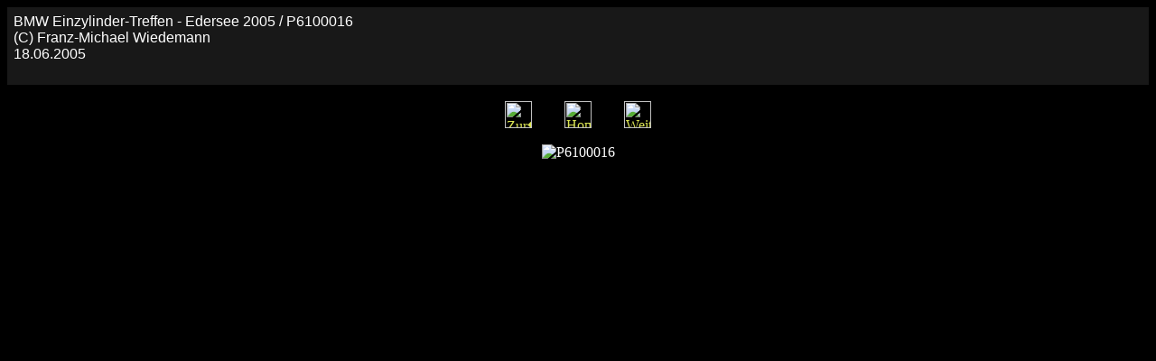

--- FILE ---
content_type: text/html; charset=utf-8
request_url: https://bmw-einzylinder.de/Start/forum/BMW-Treffen/pics/Edersee_2005/Franz-Michael/pages/P6100016.htm
body_size: 466
content:
<HTML>
	<HEAD>

		<TITLE>P6100016</TITLE>
		<META name="generator" content="Adobe Photoshop(R) 7.0 Web Photo Gallery">
		<META http-equiv="Content-Type" content="text/html; charset=iso-8859-1">
	</HEAD>

<BODY bgcolor="#000000"  text="#FFFFFF"  link="#DDE654"  vlink="#915C08"  alink="#FF0000" >

<TABLE border="0" cellpadding="5" cellspacing="2" width="100%" bgcolor="#181818" >
<TR>
	<TD><FONT size="3"  face="Arial" >BMW Einzylinder-Treffen - Edersee 2005 / P6100016
													<BR>(C) Franz-Michael Wiedemann
													<BR>18.06.2005
													<BR>
													<BR><A href="mailto:"></A> 
											
		</FONT>
	</TD>
</TR>
</TABLE>

<P><CENTER>
<TABLE border="0" cellpadding="0" cellspacing="2" width="200">
<TR>
	<TD width="80" align="center"><A href="P6100015.htm" ><IMG src="../images/previous.gif" height="30" width="30" border="0" alt="Zur�ck"></A></TD>
	<TD width="80" align="center"><A href="../index.htm" ><IMG src="../images/home.gif" height="30" width="30" border="0" alt="Home"></A></TD>
	<TD width="80" align="center"><A href="P6100017.htm" ><IMG src="../images/next.gif" height="30" width="30" border="0" alt="Weiter"></A></TD>
</TR>
</TABLE>
</CENTER></P>

<P><CENTER><IMG src="../images/P6100016.jpg"  border="0" alt="P6100016"></CENTER></P>
<P><CENTER><FONT size="3"  face="Arial" ></FONT></CENTER></P>
<P><CENTER><FONT size="3"  face="Arial" ></FONT></CENTER></P>
<P><CENTER><FONT size="3"  face="Arial" ></FONT></CENTER></P>
<P><CENTER><FONT size="3"  face="Arial" ></FONT></CENTER></P>
<P><CENTER><FONT size="3"  face="Arial" ></FONT></CENTER></P>

</BODY>

</HTML>
